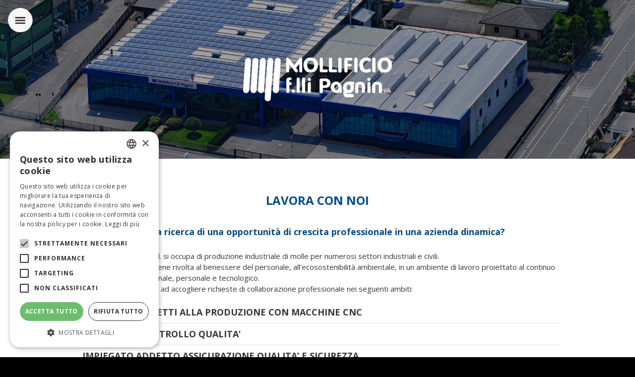

--- FILE ---
content_type: text/html; charset=UTF-8
request_url: https://www.pagnin.it/it/15-Candidature.html
body_size: 4854
content:
<!DOCTYPE html>
<html>
<head>
<script type="text/javascript" charset="UTF-8" src="//cdn.cookie-script.com/s/27651c26ee26039ce0243a59a5890b29.js"></script>
<meta charset="UTF-8">
<meta name="viewport" content="width=device-width, initial-scale=1.0, user-scalable=yes">
<title>Candidature</title>
<link rel="stylesheet" type="text/css" href="/engine/public/styles/css.php" title="Default" />

<script src="/engine/public/base/js/main_globals.js"><!--// oggetti, array e variabili globali //--></script>
<script src="/engine/public/base/js/main_functions.js"><!--// funzioni //--></script>
<script src="/engine/public/base/js/check_form.js"><!--// controlli sui form //--></script>
<script src="/engine/public/base/js/jquery-1.9.1.min.js"></script>
<script src="/engine/public/base/js/jquery-migrate-1.1.1.min.js"></script>
<script src="/engine/common/base/js/jquery.lightbox.js"></script>
<script src="/engine/public/base/js/jquery.cookie.js" ></script>
<script src="/engine/public/base/js/jquery.treeview.js" ></script>
<link rel="stylesheet" href="/engine/common/styles/jquery.treeview.css" type="text/css" />
<!--[if lt IE 7]>
<script defer type="text/javascript" src="/engine/public/base/js/pngfix.js"></script>
<![endif]-->
<link rel="shortcut icon" href="/engine/public/base/dwl.php?co=15&F=000425_favicon.ico" />
<meta name="description" content=" " />
<meta name="keywords" content=" " />
<meta name="generator" content="iCOM - V.2.172 [TWS - Vicenza - ITALY - www.twsweb.it]" />
<meta name="debug" content="lng=it; id=15; tmpl=1; model=4; docvers=1.13; err=" />
<meta name="author" content="iCOM Dynamic Content" />
<meta http-equiv="content-language" content="it"/>
<meta name="robots" content="" />

<link href="https://fonts.googleapis.com/css?family=Open+Sans:400,700" rel="stylesheet">

<!--[if gte IE 9]>
  <style type="text/css">
    .gradient {
       filter: none;
    }
  </style>
<![endif]-->


<!-- Google tag (gtag.js) -->
<script async src="https://www.googletagmanager.com/gtag/js?id=G-HR9B1924MD"></script>
<script>
  window.dataLayer = window.dataLayer || [];
  function gtag(){dataLayer.push(arguments);}
  gtag('js', new Date());

  gtag('config', 'G-HR9B1924MD', { 'anonymize_ip': true });
</script>


<!-- Google tag (gtag.js) -->
<script async src="https://www.googletagmanager.com/gtag/js?id=AW-11198800370"></script>
<script>
window.dataLayer = window.dataLayer || [];
function gtag(){dataLayer.push(arguments);}
gtag('js', new Date());
gtag('config', 'AW-11198800370');
</script>

<!-- Event snippet for user list (26194) for Google AdWords account ID 302-532-2666 remarketing page -->
<script>
gtag('event', 'conversion', {
'send_to': 'AW-11198800370/a-MiCMnRjLcYEPLDgNwp',
'aw_remarketing_only': true
});
</script>
<!-- Google Tag Manager -->
<script>
(function(w,d,s,l,i){w[l]=w[l]||[];w[l].push({'gtm.start':new Date().getTime(),event:'gtm.js'});var f=d.getElementsByTagName(s)[0],
j=d.createElement(s),dl=l!='dataLayer'?'&l='+l:'';j.async=true;j.src='https://www.googletagmanager.com/gtm.js?id='+i+dl;f.parentNode.insertBefore(j,f);
})(window,document,'script','dataLayer','GTM-5G2DSKZ');
</script>
<!-- End Google Tag Manager -->
<!-- Google Code for user list (26194) for Google AdWords account ID 302-532-2666 Conversion Page -->
<!-- Google Code for Remarketing Tag -->
<script type="text/javascript">
/* <![CDATA[ */
var google_conversion_id = 11198800370;
var google_conversion_label = "a-MiCMnRjLcYEPLDgNwp";
var google_custom_params = window.google_tag_params;
var google_remarketing_only = true;
/* ]]> */
</script>
<script type="text/javascript" src="//www.googleadservices.com/pagead/conversion.js">
</script>
<noscript>
<div style="display:inline;">
<img height="1" width="1" style="border-style:none;" alt="" src="//googleads.g.doubleclick.net/pagead/viewthroughconversion/11198800370/?value=1.00&amp;currency_code=EUR&amp;label=a-MiCMnRjLcYEPLDgNwp&amp;guid=ON&amp;script=0"/>
</div>
</noscript>
</head>
<body id="page-15" class="w3-black body body-11 body-2" >
<!-- Google Tag Manager (noscript) -->
<noscript><iframe src="https://www.googletagmanager.com/ns.html?id=GTM-5G2DSKZ"
height="0" width="0" style="display:none;visibility:hidden"></iframe></noscript>
<!-- End Google Tag Manager (noscript) -->
<nav class="w3-sidebar w3-bar-block w3-card-2 w3-animate-left w3-theme" id="main-nav">
	<a href="/it/1-Home.html" class="w3-bar-item"><img  src="/it/F000194_PAGNIN_logo_alta_risoluzione.png" alt="" width="1934" height="565" class="w3-image" style="" /></a>
	<ul class="w3-bar"><li  id="id_menu_5" class="" style=""><a  id="" href="/it/1-Home.html" class="first pos01 w3-bar-item w3-text-white w3-button w3-hover " title="Mollificio F.lli Pagnin | Produzione molle" style="">Home</a></li><li  id="id_menu_6" class="" style=""><a  id="" href="/it/4-Produzione-e-Prodotti.html" class=" pos02 w3-bar-item w3-text-white w3-button w3-hover " title="La nostra produzione di molle - Mollificio F.lli Pagnin" style="">Produzione e Prodotti</a></li><li  id="id_menu_7" class="" style=""><a  id="" href="/it/5-Materiali-e-Finiture.html" class=" pos03 w3-bar-item w3-text-white w3-button w3-hover " title="Materiali e finiture - Mollificio F.lli Pagnin" style="">Materiali e Finiture</a></li><li  id="id_menu_8" class="" style=""><a  id="" href="/it/6-Qualita-e-Certificazioni.html" class=" pos04 w3-bar-item w3-text-white w3-button w3-hover " title="Qualità e certificazioni - Mollificio F.lli Pagnin" style="">Qualità e Certificazioni</a></li><li  id="id_menu_9" class="" style=""><a  id="" href="/it/7-Chi-siamo.html" class=" pos05 w3-bar-item w3-text-white w3-button w3-hover " title="Mollificio F.lli Pagnin | La nostra storia" style="">Chi siamo</a></li><li  id="id_menu_11" class="" style=""><a  id="" href="/it/15-Candidature.html" class=" pos06 w3-bar-item w3-text-white w3-button w3-hover w3-theme-d4" title="Candidature" style="">Lavora con noi</a></li><li  id="id_menu_10" class="" style=""><a  id="" href="/it/8-Contatti.html" class=" pos07 w3-bar-item w3-text-white w3-button w3-hover " title="Mollificio F.lli Pagnin | Caselle di Selvazzano Padova Italia" style="">Contatti</a></li></ul>
	<p class="w3-right-align" style="margin-right: 20px"><a href="https://www.linkedin.com/company/94790996" class="social linkedin"><img  src="/it/F000594_linkedin.png" alt="" width="32" height="32" class="w3-image" style="" /></a></p>
	<ul class="w3-bar langbar">
		<li><a  href="/it/15-Candidature.html" class="lng_current w3-bar-item w3-button w3-text-white" title="Candidature" style="" id="mob-lng-it">Italiano</a></li><li><a  href="/en/15-Candidature.html" class=" w3-bar-item w3-button w3-text-white" title="Candidature" style="" id="mob-lng-en">English</a></li>
	</ul>
</nav>

<div id="main-page">
	<header class="w3-display-container">
		<div class="header-img"><div class="head opa bg-img"><img  src="/it/F000464_Slide_azienda.jpg" alt="" width="2000" height="500" class="head" style="" /></div>
<div class="w3-display-middle w3-padding-16">
	<a href="/it/1-Home.html"><img  src="/it/F000434_pagnin_logo_bianco_interno.png" alt="" width="300" height="88" class="head" style="" /></a>
</div></div>
		<div class="w3-display-topleft w3-margin"><a href="#" class="ham-menu" onclick="mainNavToggle()"><img  src="/it/F000101_hamburger.png" alt="" width="97" height="96" class="w3-image" style="" /></a></div>
		<div class="w3-display-topright top-social linkedin"><a href="https://www.linkedin.com/company/94790996"><img  src="/it/F000594_linkedin.png" alt="" width="32" height="32" class="w3-image" style="" /></a></div>
		<div class="w3-display-topright w3-margin top-lang"><div  id="boxlng_it" class="boxlng lng_current" style=""><a  href="/it/15-Candidature.html" class="lng_current" title="Candidature" style="">&nbsp;</a></div><div  id="boxlng_en" class="boxlng " style=""><a  href="/en/15-Candidature.html" class="" title="Candidature" style="">&nbsp;</a></div></div>
	</header>
	
	<main class="w3-white"><section class="w3-white w3-container">
	<article class="w3-content w3-padding-48">
		<h1 class="w3-text-theme w3-center w3-xlarge up tit bold w3-padding w3-margin-bottom">Lavora con noi</h1>
		<h3 class="w3-text-theme w3-center w3-large w3-padding w3-section bold">Sei alla ricerca di una opportunità di crescita professionale in una azienda dinamica?</h3>
		<p>Il Mollificio F.lli Pagnin S.r.l. si occupa di produzione industriale di molle per numerosi settori industriali e civili.<br /> Particolare attenzione viene rivolta al benessere del personale, all’ecosostenibilità ambientale, in un ambiente di lavoro proiettato al continuo miglioramento professionale, personale e tecnologico.<br /> Siamo sempre disponibili ad accogliere richieste di collaborazione professionale nei seguenti ambiti:</p>
		<ul class="w3-ul">
			<li class="w3-large bold">OPERATORI ADDETTI ALLA PRODUZIONE CON MACCHINE CNC</li>
			<li class="w3-large bold">ADDETTI AL CONTROLLO QUALITA’ </li>
			<li class="w3-large bold">IMPIEGATO ADDETTO ASSICURAZIONE QUALITA’ E SICUREZZA</li>
			<li class="w3-large bold">ADDETTO MAGAZZINO E SPEDIZIONI</li>
		</ul>
		<p>Valutiamo sia candidati con esperienza pregressa nello stesso ruolo, sia profili junior e/o neodiplomati da formare e far crescere insieme a noi.</p>
		<p class="w3-section w3-center w3-large w3-text-theme bold">Se sei interessato a presentare la tua candidatura<br/>puoi inviare una mail a <a href="mailto:info@pagnin.it" class="bold">info@pagnin.it</a><br/> oppure telefonando al numero <a href="tel:+39049630156" class="bold">049 630156</a></p>
	</article>
</section>

</main>

	<footer class="w3-black bg-img footer">
		<div class="w3-content w3-container w3-padding-48 bordered">

			<div class="w3-cell-row">
				<div class="w3-cell w3-mobile w3-container w3-padding-large">
					<p><strong class="up w3-text-white">Mollificio F.lli Pagnin s.r.l.</strong></p>
					<p class="w3-text-white">Via G. Marconi, 10/a <br/>35030 - Caselle di Selvazzano (PD)<br/>
						Tel +39.049.630156<br/>Fax +39.049.8975315<br/>
	 		 	 	 	Email <a href="mailto:info@pagnin.it">info@pagnin.it</a><br/>
						Reg. Imp. PD - P.IVA IT03369410281<br/>Cap. Soc. Euro 102.883 i.v. </p>
				</div>
				<div class="w3-cell w3-mobile w3-container w3-padding-large brd-left-w sitemap">
					<p class="up w3-text-white bold">Mappa del sito</p>
					<ul  class="icom_menu_co" style=""><li  id="id_submenu_5" class="menu_co level_0  first pos01" style=""><a  id="" href="/it/1-Home.html" class="menu_co level_0   pos01 w3-text-white" title="Mollificio F.lli Pagnin | Produzione molle" style="pippo">Home</a> </li><li  id="id_submenu_6" class="menu_co level_0   pos02" style=""><a  id="" href="/it/4-Produzione-e-Prodotti.html" class="menu_co level_0  first pos02 w3-text-white" title="La nostra produzione di molle - Mollificio F.lli Pagnin" style="pippo">Produzione e Prodotti</a> </li><li  id="id_submenu_7" class="menu_co level_0   pos03" style=""><a  id="" href="/it/5-Materiali-e-Finiture.html" class="menu_co level_0  first pos03 w3-text-white" title="Materiali e finiture - Mollificio F.lli Pagnin" style="pippo">Materiali e Finiture</a> </li><li  id="id_submenu_8" class="menu_co level_0   pos04" style=""><a  id="" href="/it/6-Qualita-e-Certificazioni.html" class="menu_co level_0  first pos04 w3-text-white" title="Qualità e certificazioni - Mollificio F.lli Pagnin" style="pippo">Qualità e Certificazioni</a> </li><li  id="id_submenu_9" class="menu_co level_0   pos05" style=""><a  id="" href="/it/7-Chi-siamo.html" class="menu_co level_0  first pos05 w3-text-white" title="Mollificio F.lli Pagnin | La nostra storia" style="pippo">Chi siamo</a> </li><li  id="id_submenu_11" class="menu_co level_0 current  pos06" style=""><a  id="" href="/it/15-Candidature.html" class="menu_co level_0 current first pos06 w3-text-white" title="Candidature" style="pippo">Lavora con noi</a> </li><li  id="id_submenu_10" class="menu_co level_0   pos07" style=""><a  id="" href="/it/8-Contatti.html" class="menu_co level_0  first pos07 w3-text-white" title="Mollificio F.lli Pagnin | Caselle di Selvazzano Padova Italia" style="pippo">Contatti</a> </li></ul>
					<p class="w3-text-light-grey"><span class="w3-text-yellow w3-small"><a href=" /it/F000597_Disclaimer.pdf">Disclaimer</a> | <a href="/it/F000599_Policy.pdf">Policy</a> | <a href=" /it/9-Cookie-Policy.html">Cookie</a></span></p>
				</div>
				<div class="w3-cell w3-mobile w3-container w3-padding-large brd-left-w">
					<p class="w3-text-yellow footer-attachment"><a  href="/engine/public/base/dwl.php?co=15&F=000601_Condizioni_di_vendita.pdf" title="Condizioni di vendita" class="icom_attach file_pdf" style="">Condizioni di vendita <span class="icom_attach_presize file_pdf">[<span class="icom_attach_size file_pdf">165,87 kB</span>]</span></a></p>
					<p class="w3-padding-small"><div class="icom_imgbox"><img  src="/it/F000489_logo_ancem2.png" alt="" width="120" height="31" class="icom_img" style="" /></div>
						<span class="w3-text-white w3-small">Il Mollificio F.lli Pagnin è associato con ANCCEM<br/>(Associazione Nazionale Costruttori Componenti Elastici)</span>
					</p>
					<p><i class="w3-text-white">Copyright © Mollificio F.lli Pagnin s.r.l.</i></p>
				</div>
			</div>

		</div>
	</footer>

	<section class="w3-black w3-container">
		<div class="w3-content w3-container w3-padding-24">
			<p class="w3-text-white w3-center">Powered by <a href="https://www.twsweb.it" style="color: #fd821f;">TWS</a></p>
		</div>
	</section>
</div>

<script>
var mainNav = document.getElementById("main-nav");
var mainPage = document.getElementById("main-page");

function mainNavToggle() {
  var css = "open";
  var open = (mainNav.className.indexOf(css) !== -1);

  if (open) {
    mainNav.className = mainNav.className.replace(css, "");
    mainPage.className = mainPage.className.replace(css, "");
  } else {
    mainPage.className += " " + css;
    mainNav.className += " " + css;
  }
}
</script>
<script>
$(document).ready(function(){
  $("a.scroll-to").on('click', function(event) {

    // Make sure this.hash has a value before overriding default behavior
    if (this.hash !== "") {
      // Prevent default anchor click behavior
      event.preventDefault();

      // Store hash
      var hash = this.hash;

      // Using jQuery's animate() method to add smooth page scroll
      // The optional number (800) specifies the number of milliseconds it takes to scroll to the specified area
      $('html, body').animate({
        scrollTop: $(hash).offset().top
      }, 800, function(){
   
        // Add hash (#) to URL when done scrolling (default click behavior)
        window.location.hash = hash;
      });
    } // End if
  });
});
</script>
<!-- token txt-privacy_cookie_policy_popup --></body>
</html>


--- FILE ---
content_type: text/css;charset=UTF-8
request_url: https://www.pagnin.it/engine/public/styles/css.php
body_size: 182
content:
@import url(/custom/public/styles/10-pre-dynamic/custom.css?_=616);
@import url(/custom/public/styles/10-pre-dynamic/w3.css?_=616);
@import url(/attachments/http/dynamic_styles_20231006111048.css);
@import url(/engine/common/styles/jquery.treeview.css);
@import url(/engine/common/styles/jquery.lightbox.css);
/*@import url(/engine/common/styles/lightbox.css);*/@import url(/custom/public/styles/20-post-dynamic/custom.css?_=616);


--- FILE ---
content_type: text/css
request_url: https://www.pagnin.it/attachments/http/dynamic_styles_20231006111048.css
body_size: 1929
content:
/*
--------------------------------------
iCOM Dynamic Styles:
ATTENZIONE, questo file CSS viene generato automaticamente dal backend di iCOM.
Non e' consigliato apportare modifiche direttamente su questo file.
Qualsiasi modifica dovrebbe essere fatta nel backend di iCOM,
eseguendo poi il salvataggio.
--------------------------------------
File rigenerato il 6/10/2023 11:10:48 da Marino
--------------------------------------
*/

* {color:#363636;font-weight:400;font-family:'Open Sans', Arial, sans-serif;}a {text-decoration:none;}html, body, h1, h2, h3, h4, h5, h6 {font-family:'Open Sans', Arial, sans-serif !important;}strong, b {font-weight:700;}hr {border-bottom:2px solid #004C8A;}footer i {padding-top:2em;display:block;}.bg-img {background-position:center;background-repeat:no-repeat;background-size:cover;}.bg-img.footer {background-image:url(/F000110_Sfondo_footer.jpg);}.bg-img.storia {background-image:url(/F000113_Sfondo_storia.jpg);}.bg-img.numeri {background-image:url(/F000116_Sfondo_numeri.jpg);}.up {text-transform:uppercase;}.it {font-style:italic;}.bold {font-weight:700;}.tit-w {background-image:url(/F000364_linea_titoli_bianca.png);background-position:center bottom;background-repeat:no-repeat;}.brd-left-w {border-left:1px solid #FFF;}.brd-right-w {border-right:1px solid #FFF;}.brd-right-t {border-right:1px solid #004C8A;}.tit-b {background-image:url(/F000366_linea_titoli_blue.png);background-position:center bottom;background-repeat:no-repeat;}.gallery {float:left;margin:0.3em;overflow:hidden;}a.icom_attach {background-image:url(/F000377_PDF-32.png);background-position:left center;background-repeat:no-repeat;padding:0.8em 0 0.8em 40px;}.link-hover {position:relative;}.link-hover a.overview {display:block;position:absolute;top:0;bottom:0;left:0;right:0;}.link-hover a.overview:hover {background-position:center;background-repeat:no-repeat;z-index:100;}.link-hover .icom_imgbox {overflow:hidden;}.link-hover.zoom .icom_imgbox img {max-width:100%;transition:all 0.5s;-moz-transition:all 0.5s;-webkit-transition:all 0.5s;}.link-hover.zoom:hover img {transform:scale(1.1);-ms-transform:scale(1.1);-moz-transform:scale(1.1);-webkit-transform:scale(1.1);}.link-hover.freccia a.overview:hover {background-image:url(/F000422_icon_zoom.png);}.top-social.linkedin {width:28px;margin:25px 85px 0 0;}.w3-theme-l5 {color:#000 !important;background-color:#e9f5ff !important;}.w3-theme-l4 {color:#000 !important;background-color:#b5ddff !important;}.w3-theme-l3 {color:#000 !important;background-color:#6abcff !important;}.w3-theme-l2 {color:#fff !important;background-color:#209aff !important;}.w3-theme-l1 {color:#fff !important;background-color:#0075d4 !important;}.w3-theme-d1 {color:#fff !important;background-color:#00447c !important;}.w3-theme-d2 {color:#fff !important;background-color:#003d6e !important;}.w3-theme-d3 {color:#fff !important;background-color:#003560 !important;}.w3-theme-d4 {color:#fff !important;background-color:#002d53 !important;}.w3-theme-d5 {color:#fff !important;background-color:#002645 !important;}.w3-theme-light {color:#000 !important;background-color:#e9f5ff !important;}.w3-theme-dark {color:#fff !important;background-color:#002645 !important;}.w3-theme-action {color:#fff !important;background-color:#002645 !important;}.w3-theme {color:#fff !important;background-color:#004c8a !important;}.w3-text-theme {color:#004c8a !important;}.w3-border-theme {border-color:#004c8a !important;}.w3-hover-theme:hover {color:#fff !important;background-color:#004c8a !important;}.w3-hover-text-theme {color:#004c8a !important;}.w3-hover-border-theme:hover {border-color:#004c8a !important;}
/* Nessun elemento definito per blocco stili 1 */#main-page {position:absolute;left:0;right:0;}#main-page.open {left:200px !important;right:-200px;transition:left .4s, right .4s;}#main-nav {width:200px;display:none;}#main-nav.open {display:block;}.langbar .lng {background-position:center;background-repeat:no-repeat;background-size:cover;width:20px;height:13px;display:inline-block;margin-right:5px;}.langbar #lng-it,
#main-nav #mob-lng-it {background-image:url(/F000126_Bandiera_ITA.png);}.langbar #lng-en,
#main-nav #mob-lng-en {background-image:url(/F000124_Bandiera_EN.png);}#main-nav .langbar {margin-top:1em;}#main-nav .langbar a {background-position:150px center;background-repeat:no-repeat;}.boxlng {background-position:center;background-repeat:no-repeat;background-size:cover;margin:1em;}#boxlng_it {background-image:url(/F000126_Bandiera_ITA.png);}#boxlng_en {background-image:url(/F000124_Bandiera_EN.png);}.boxlng a {display:block;width:20px;height:17px;}.boxlng.lng_current {display:none;}#page-1 .top-lang,
#page-1 .top-social {display:block;}.top-lang, .top-social {display:none;}.ham-menu {display:block;width:50px;height:50px;}#main-nav ul,
#main-nav ul li {margin:0;padding:0;list-style:none;}#main-nav ul ul {margin-left:24px;}#main-nav li li a {font-size:13px;}.head {width:100%;height:auto;}.opa {background-color:#000;opacity:0.9;}.sitemap ul.icom_menu_co,
.sitemap ul.icom_menu_co li {list-style:none;margin:2px 0;padding:0;}.footer-attachment .icom_attach.file_pdf {background-image:url(/F000544_icons8-pdf-32-yellow.png);}.footer-attachment .icom_attach .icom_attach_presize {display:none;}.footer-attachment .icom_attach {}.linkprod, .linkprod-m {background-repeat:no-repeat;background-position:center top;padding:120px 0 0 0;display:block;}.linkprod.p1 {background-image:url(/F000147_Molle_compressione.png);}.linkprod.p2 {background-image:url(/F000183_Molle_trazione.png);}.linkprod.p3 {background-image:url(/F000171_Molle_torsione.png);}.linkprod.p4 {background-image:url(/F000159_Molle_sagomate.png);}.linkprod.p1:hover {background-image:url(/F000156_Molle_compressione_SWAP.png);}.linkprod.p2:hover {background-image:url(/F000192_Molle_trazione_SWAP.png);}.linkprod.p3:hover {background-image:url(/F000180_Molle_torsione_SWAP.png);}.linkprod.p4:hover {background-image:url(/F000168_Molle_sagomate_SWAP.png);}.linkprod-m.p1 {background-image:url(/F000150_Molle_compressione_bianco.png);}.linkprod-m.p2 {background-image:url(/F000186_Molle_trazione_bianco.png);}.linkprod-m.p3 {background-image:url(/F000174_Molle_torsione_bianco.png);}.linkprod-m.p4 {background-image:url(/F000162_Molle_sagomate_bianco.png);}.linkprod-m.p1:hover {background-image:url(/F000153_Molle_compressione_bianco_swap.png);}.linkprod-m.p2:hover {background-image:url(/F000189_Molle_trazione_bianco_swap.png);}.linkprod-m.p3:hover {background-image:url(/F000177_Molle_torsione_bianco_swap.png);}.linkprod-m.p4:hover {background-image:url(/F000165_Molle_sagomate_bianco_swap.png);}
/* Nessun elemento definito per blocco stili 7 */@media (max-width:600px) {.bordered .brd-left-w,
.bordered .brd-right-w,
.bordered .brd-right-t {border:none;}.header-img {min-height:300px;}#page-1 .header-img {min-height:400px;}.header-img .bg-img-home img {height:400px;width:auto;}.header-img .bg-img img {height:300px;width:auto;}.video {width:100%;height:315px;}}@media (max-width:992px) and (min-width:601px) {.video {width:100%;height:360px;}}@media (min-width:993px)  {
/* Nessun elemento definito per blocco stili 18 */}
/* Nessun elemento definito per blocco stili 15 */

--- FILE ---
content_type: text/plain
request_url: https://www.google-analytics.com/j/collect?v=1&_v=j102&a=1836128224&t=pageview&_s=1&dl=https%3A%2F%2Fwww.pagnin.it%2Fit%2F15-Candidature.html&ul=en-us%40posix&dt=Candidature&sr=1280x720&vp=1280x720&_u=YADAAEABAAAAACAAI~&jid=962559432&gjid=1480926488&cid=76800244.1769222594&tid=UA-133418032-58&_gid=861620099.1769222594&_r=1&_slc=1&gtm=45He61m0h1n815G2DSKZv76872098za200zd76872098&gcd=13l3l3l3l1l1&dma=0&tag_exp=103116026~103200004~104527907~104528501~104684208~104684211~105391252~115495938~115616986~115938466~115938468~116682876~116988315~117041588&z=212220070
body_size: -563
content:
2,cG-LEM6FBKSQG